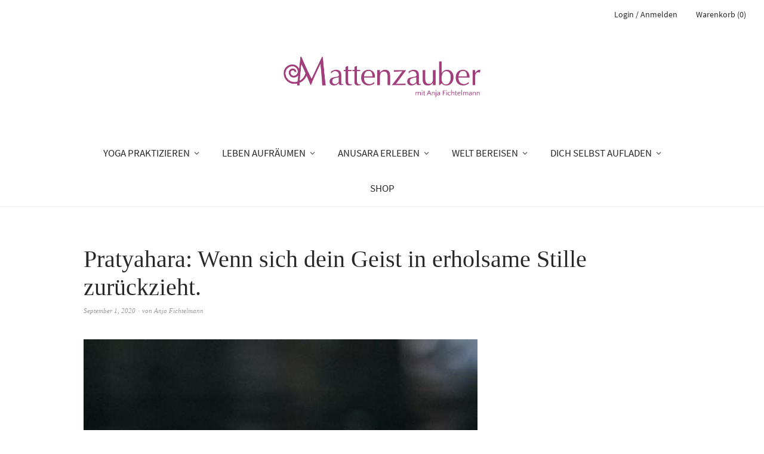

--- FILE ---
content_type: text/html; charset=UTF-8
request_url: https://mattenzauber.de/blog-sich-zurueckziehen-pratyahara
body_size: 16655
content:
<!DOCTYPE html>
<html lang="de">
<head>
<meta charset="UTF-8" />
<meta name="viewport" content="width=device-width, initial-scale=1">
<link rel="profile" href="http://gmpg.org/xfn/11">
<link rel="pingback" href="https://mattenzauber.de/xmlrpc.php">

<meta name='robots' content='index, follow, max-image-preview:large, max-snippet:-1, max-video-preview:-1' />

	<!-- This site is optimized with the Yoast SEO plugin v23.7 - https://yoast.com/wordpress/plugins/seo/ -->
	<title>Die Bedeutung von Pratyahara (Rückzug) im Yoga</title>
	<meta name="description" content="Tauche im Blog tiefer in die Yogawelt ein; Von „Anusara-Ausrichtungsprinzipien“ über „Anusara-Mantra“ bis hin zu „Pratyahara“ und „Malas”." />
	<link rel="canonical" href="https://mattenzauber.de/blog-sich-zurueckziehen-pratyahara" />
	<meta property="og:locale" content="de_DE" />
	<meta property="og:type" content="article" />
	<meta property="og:title" content="Die Bedeutung von Pratyahara (Rückzug) im Yoga" />
	<meta property="og:description" content="Tauche im Blog tiefer in die Yogawelt ein; Von „Anusara-Ausrichtungsprinzipien“ über „Anusara-Mantra“ bis hin zu „Pratyahara“ und „Malas”." />
	<meta property="og:url" content="https://mattenzauber.de/blog-sich-zurueckziehen-pratyahara" />
	<meta property="og:site_name" content="Mattenzauber" />
	<meta property="article:published_time" content="2020-08-31T22:37:02+00:00" />
	<meta property="article:modified_time" content="2022-08-19T09:47:15+00:00" />
	<meta property="og:image" content="https://mattenzauber.de/wp-content/uploads/2020/09/Blog_Pratyahara.jpg" />
	<meta property="og:image:width" content="700" />
	<meta property="og:image:height" content="700" />
	<meta property="og:image:type" content="image/jpeg" />
	<meta name="author" content="Anja Fichtelmann" />
	<meta name="twitter:card" content="summary_large_image" />
	<meta name="twitter:label1" content="Verfasst von" />
	<meta name="twitter:data1" content="Anja Fichtelmann" />
	<meta name="twitter:label2" content="Geschätzte Lesezeit" />
	<meta name="twitter:data2" content="3 Minuten" />
	<script type="application/ld+json" class="yoast-schema-graph">{"@context":"https://schema.org","@graph":[{"@type":"WebPage","@id":"https://mattenzauber.de/blog-sich-zurueckziehen-pratyahara","url":"https://mattenzauber.de/blog-sich-zurueckziehen-pratyahara","name":"Die Bedeutung von Pratyahara (Rückzug) im Yoga","isPartOf":{"@id":"https://mattenzauber.de/#website"},"primaryImageOfPage":{"@id":"https://mattenzauber.de/blog-sich-zurueckziehen-pratyahara#primaryimage"},"image":{"@id":"https://mattenzauber.de/blog-sich-zurueckziehen-pratyahara#primaryimage"},"thumbnailUrl":"https://mattenzauber.de/wp-content/uploads/2020/09/Blog_Pratyahara.jpg","datePublished":"2020-08-31T22:37:02+00:00","dateModified":"2022-08-19T09:47:15+00:00","author":{"@id":"https://mattenzauber.de/#/schema/person/7607094437561872d8945e110a2ce0af"},"description":"Tauche im Blog tiefer in die Yogawelt ein; Von „Anusara-Ausrichtungsprinzipien“ über „Anusara-Mantra“ bis hin zu „Pratyahara“ und „Malas”.","breadcrumb":{"@id":"https://mattenzauber.de/blog-sich-zurueckziehen-pratyahara#breadcrumb"},"inLanguage":"de","potentialAction":[{"@type":"ReadAction","target":["https://mattenzauber.de/blog-sich-zurueckziehen-pratyahara"]}]},{"@type":"ImageObject","inLanguage":"de","@id":"https://mattenzauber.de/blog-sich-zurueckziehen-pratyahara#primaryimage","url":"https://mattenzauber.de/wp-content/uploads/2020/09/Blog_Pratyahara.jpg","contentUrl":"https://mattenzauber.de/wp-content/uploads/2020/09/Blog_Pratyahara.jpg","width":700,"height":700},{"@type":"BreadcrumbList","@id":"https://mattenzauber.de/blog-sich-zurueckziehen-pratyahara#breadcrumb","itemListElement":[{"@type":"ListItem","position":1,"name":"Startseite","item":"https://mattenzauber.de/"},{"@type":"ListItem","position":2,"name":"Pratyahara: Wenn sich dein Geist in erholsame Stille zurückzieht."}]},{"@type":"WebSite","@id":"https://mattenzauber.de/#website","url":"https://mattenzauber.de/","name":"Mattenzauber","description":"Yoga mit Anja Fichtelmann","potentialAction":[{"@type":"SearchAction","target":{"@type":"EntryPoint","urlTemplate":"https://mattenzauber.de/?s={search_term_string}"},"query-input":{"@type":"PropertyValueSpecification","valueRequired":true,"valueName":"search_term_string"}}],"inLanguage":"de"},{"@type":"Person","@id":"https://mattenzauber.de/#/schema/person/7607094437561872d8945e110a2ce0af","name":"Anja Fichtelmann","image":{"@type":"ImageObject","inLanguage":"de","@id":"https://mattenzauber.de/#/schema/person/image/","url":"https://secure.gravatar.com/avatar/8a453975d1a88f9fcb56e426566ba49f?s=96&d=blank&r=g","contentUrl":"https://secure.gravatar.com/avatar/8a453975d1a88f9fcb56e426566ba49f?s=96&d=blank&r=g","caption":"Anja Fichtelmann"},"url":"https://mattenzauber.de/author/aj_14_admin"}]}</script>
	<!-- / Yoast SEO plugin. -->


<link rel="alternate" type="application/rss+xml" title="Mattenzauber &raquo; Feed" href="https://mattenzauber.de/feed" />
<link rel="alternate" type="application/rss+xml" title="Mattenzauber &raquo; Kommentar-Feed" href="https://mattenzauber.de/comments/feed" />
<script type="text/javascript">
/* <![CDATA[ */
window._wpemojiSettings = {"baseUrl":"https:\/\/s.w.org\/images\/core\/emoji\/15.0.3\/72x72\/","ext":".png","svgUrl":"https:\/\/s.w.org\/images\/core\/emoji\/15.0.3\/svg\/","svgExt":".svg","source":{"concatemoji":"https:\/\/mattenzauber.de\/wp-includes\/js\/wp-emoji-release.min.js?ver=6.6.4"}};
/*! This file is auto-generated */
!function(i,n){var o,s,e;function c(e){try{var t={supportTests:e,timestamp:(new Date).valueOf()};sessionStorage.setItem(o,JSON.stringify(t))}catch(e){}}function p(e,t,n){e.clearRect(0,0,e.canvas.width,e.canvas.height),e.fillText(t,0,0);var t=new Uint32Array(e.getImageData(0,0,e.canvas.width,e.canvas.height).data),r=(e.clearRect(0,0,e.canvas.width,e.canvas.height),e.fillText(n,0,0),new Uint32Array(e.getImageData(0,0,e.canvas.width,e.canvas.height).data));return t.every(function(e,t){return e===r[t]})}function u(e,t,n){switch(t){case"flag":return n(e,"\ud83c\udff3\ufe0f\u200d\u26a7\ufe0f","\ud83c\udff3\ufe0f\u200b\u26a7\ufe0f")?!1:!n(e,"\ud83c\uddfa\ud83c\uddf3","\ud83c\uddfa\u200b\ud83c\uddf3")&&!n(e,"\ud83c\udff4\udb40\udc67\udb40\udc62\udb40\udc65\udb40\udc6e\udb40\udc67\udb40\udc7f","\ud83c\udff4\u200b\udb40\udc67\u200b\udb40\udc62\u200b\udb40\udc65\u200b\udb40\udc6e\u200b\udb40\udc67\u200b\udb40\udc7f");case"emoji":return!n(e,"\ud83d\udc26\u200d\u2b1b","\ud83d\udc26\u200b\u2b1b")}return!1}function f(e,t,n){var r="undefined"!=typeof WorkerGlobalScope&&self instanceof WorkerGlobalScope?new OffscreenCanvas(300,150):i.createElement("canvas"),a=r.getContext("2d",{willReadFrequently:!0}),o=(a.textBaseline="top",a.font="600 32px Arial",{});return e.forEach(function(e){o[e]=t(a,e,n)}),o}function t(e){var t=i.createElement("script");t.src=e,t.defer=!0,i.head.appendChild(t)}"undefined"!=typeof Promise&&(o="wpEmojiSettingsSupports",s=["flag","emoji"],n.supports={everything:!0,everythingExceptFlag:!0},e=new Promise(function(e){i.addEventListener("DOMContentLoaded",e,{once:!0})}),new Promise(function(t){var n=function(){try{var e=JSON.parse(sessionStorage.getItem(o));if("object"==typeof e&&"number"==typeof e.timestamp&&(new Date).valueOf()<e.timestamp+604800&&"object"==typeof e.supportTests)return e.supportTests}catch(e){}return null}();if(!n){if("undefined"!=typeof Worker&&"undefined"!=typeof OffscreenCanvas&&"undefined"!=typeof URL&&URL.createObjectURL&&"undefined"!=typeof Blob)try{var e="postMessage("+f.toString()+"("+[JSON.stringify(s),u.toString(),p.toString()].join(",")+"));",r=new Blob([e],{type:"text/javascript"}),a=new Worker(URL.createObjectURL(r),{name:"wpTestEmojiSupports"});return void(a.onmessage=function(e){c(n=e.data),a.terminate(),t(n)})}catch(e){}c(n=f(s,u,p))}t(n)}).then(function(e){for(var t in e)n.supports[t]=e[t],n.supports.everything=n.supports.everything&&n.supports[t],"flag"!==t&&(n.supports.everythingExceptFlag=n.supports.everythingExceptFlag&&n.supports[t]);n.supports.everythingExceptFlag=n.supports.everythingExceptFlag&&!n.supports.flag,n.DOMReady=!1,n.readyCallback=function(){n.DOMReady=!0}}).then(function(){return e}).then(function(){var e;n.supports.everything||(n.readyCallback(),(e=n.source||{}).concatemoji?t(e.concatemoji):e.wpemoji&&e.twemoji&&(t(e.twemoji),t(e.wpemoji)))}))}((window,document),window._wpemojiSettings);
/* ]]> */
</script>
<style id='wp-emoji-styles-inline-css' type='text/css'>

	img.wp-smiley, img.emoji {
		display: inline !important;
		border: none !important;
		box-shadow: none !important;
		height: 1em !important;
		width: 1em !important;
		margin: 0 0.07em !important;
		vertical-align: -0.1em !important;
		background: none !important;
		padding: 0 !important;
	}
</style>
<link rel='stylesheet' id='wp-block-library-css' href='https://mattenzauber.de/wp-includes/css/dist/block-library/style.min.css?ver=6.6.4' type='text/css' media='all' />
<style id='wp-block-library-theme-inline-css' type='text/css'>
.wp-block-audio :where(figcaption){color:#555;font-size:13px;text-align:center}.is-dark-theme .wp-block-audio :where(figcaption){color:#ffffffa6}.wp-block-audio{margin:0 0 1em}.wp-block-code{border:1px solid #ccc;border-radius:4px;font-family:Menlo,Consolas,monaco,monospace;padding:.8em 1em}.wp-block-embed :where(figcaption){color:#555;font-size:13px;text-align:center}.is-dark-theme .wp-block-embed :where(figcaption){color:#ffffffa6}.wp-block-embed{margin:0 0 1em}.blocks-gallery-caption{color:#555;font-size:13px;text-align:center}.is-dark-theme .blocks-gallery-caption{color:#ffffffa6}:root :where(.wp-block-image figcaption){color:#555;font-size:13px;text-align:center}.is-dark-theme :root :where(.wp-block-image figcaption){color:#ffffffa6}.wp-block-image{margin:0 0 1em}.wp-block-pullquote{border-bottom:4px solid;border-top:4px solid;color:currentColor;margin-bottom:1.75em}.wp-block-pullquote cite,.wp-block-pullquote footer,.wp-block-pullquote__citation{color:currentColor;font-size:.8125em;font-style:normal;text-transform:uppercase}.wp-block-quote{border-left:.25em solid;margin:0 0 1.75em;padding-left:1em}.wp-block-quote cite,.wp-block-quote footer{color:currentColor;font-size:.8125em;font-style:normal;position:relative}.wp-block-quote.has-text-align-right{border-left:none;border-right:.25em solid;padding-left:0;padding-right:1em}.wp-block-quote.has-text-align-center{border:none;padding-left:0}.wp-block-quote.is-large,.wp-block-quote.is-style-large,.wp-block-quote.is-style-plain{border:none}.wp-block-search .wp-block-search__label{font-weight:700}.wp-block-search__button{border:1px solid #ccc;padding:.375em .625em}:where(.wp-block-group.has-background){padding:1.25em 2.375em}.wp-block-separator.has-css-opacity{opacity:.4}.wp-block-separator{border:none;border-bottom:2px solid;margin-left:auto;margin-right:auto}.wp-block-separator.has-alpha-channel-opacity{opacity:1}.wp-block-separator:not(.is-style-wide):not(.is-style-dots){width:100px}.wp-block-separator.has-background:not(.is-style-dots){border-bottom:none;height:1px}.wp-block-separator.has-background:not(.is-style-wide):not(.is-style-dots){height:2px}.wp-block-table{margin:0 0 1em}.wp-block-table td,.wp-block-table th{word-break:normal}.wp-block-table :where(figcaption){color:#555;font-size:13px;text-align:center}.is-dark-theme .wp-block-table :where(figcaption){color:#ffffffa6}.wp-block-video :where(figcaption){color:#555;font-size:13px;text-align:center}.is-dark-theme .wp-block-video :where(figcaption){color:#ffffffa6}.wp-block-video{margin:0 0 1em}:root :where(.wp-block-template-part.has-background){margin-bottom:0;margin-top:0;padding:1.25em 2.375em}
</style>
<link rel='stylesheet' id='wc-memberships-blocks-css' href='https://mattenzauber.de/wp-content/plugins/woocommerce-memberships/assets/css/blocks/wc-memberships-blocks.min.css?ver=1.26.9' type='text/css' media='all' />
<style id='classic-theme-styles-inline-css' type='text/css'>
/*! This file is auto-generated */
.wp-block-button__link{color:#fff;background-color:#32373c;border-radius:9999px;box-shadow:none;text-decoration:none;padding:calc(.667em + 2px) calc(1.333em + 2px);font-size:1.125em}.wp-block-file__button{background:#32373c;color:#fff;text-decoration:none}
</style>
<style id='global-styles-inline-css' type='text/css'>
:root{--wp--preset--aspect-ratio--square: 1;--wp--preset--aspect-ratio--4-3: 4/3;--wp--preset--aspect-ratio--3-4: 3/4;--wp--preset--aspect-ratio--3-2: 3/2;--wp--preset--aspect-ratio--2-3: 2/3;--wp--preset--aspect-ratio--16-9: 16/9;--wp--preset--aspect-ratio--9-16: 9/16;--wp--preset--color--black: #000000;--wp--preset--color--cyan-bluish-gray: #abb8c3;--wp--preset--color--white: #ffffff;--wp--preset--color--pale-pink: #f78da7;--wp--preset--color--vivid-red: #cf2e2e;--wp--preset--color--luminous-vivid-orange: #ff6900;--wp--preset--color--luminous-vivid-amber: #fcb900;--wp--preset--color--light-green-cyan: #7bdcb5;--wp--preset--color--vivid-green-cyan: #00d084;--wp--preset--color--pale-cyan-blue: #8ed1fc;--wp--preset--color--vivid-cyan-blue: #0693e3;--wp--preset--color--vivid-purple: #9b51e0;--wp--preset--gradient--vivid-cyan-blue-to-vivid-purple: linear-gradient(135deg,rgba(6,147,227,1) 0%,rgb(155,81,224) 100%);--wp--preset--gradient--light-green-cyan-to-vivid-green-cyan: linear-gradient(135deg,rgb(122,220,180) 0%,rgb(0,208,130) 100%);--wp--preset--gradient--luminous-vivid-amber-to-luminous-vivid-orange: linear-gradient(135deg,rgba(252,185,0,1) 0%,rgba(255,105,0,1) 100%);--wp--preset--gradient--luminous-vivid-orange-to-vivid-red: linear-gradient(135deg,rgba(255,105,0,1) 0%,rgb(207,46,46) 100%);--wp--preset--gradient--very-light-gray-to-cyan-bluish-gray: linear-gradient(135deg,rgb(238,238,238) 0%,rgb(169,184,195) 100%);--wp--preset--gradient--cool-to-warm-spectrum: linear-gradient(135deg,rgb(74,234,220) 0%,rgb(151,120,209) 20%,rgb(207,42,186) 40%,rgb(238,44,130) 60%,rgb(251,105,98) 80%,rgb(254,248,76) 100%);--wp--preset--gradient--blush-light-purple: linear-gradient(135deg,rgb(255,206,236) 0%,rgb(152,150,240) 100%);--wp--preset--gradient--blush-bordeaux: linear-gradient(135deg,rgb(254,205,165) 0%,rgb(254,45,45) 50%,rgb(107,0,62) 100%);--wp--preset--gradient--luminous-dusk: linear-gradient(135deg,rgb(255,203,112) 0%,rgb(199,81,192) 50%,rgb(65,88,208) 100%);--wp--preset--gradient--pale-ocean: linear-gradient(135deg,rgb(255,245,203) 0%,rgb(182,227,212) 50%,rgb(51,167,181) 100%);--wp--preset--gradient--electric-grass: linear-gradient(135deg,rgb(202,248,128) 0%,rgb(113,206,126) 100%);--wp--preset--gradient--midnight: linear-gradient(135deg,rgb(2,3,129) 0%,rgb(40,116,252) 100%);--wp--preset--font-size--small: 13px;--wp--preset--font-size--medium: 20px;--wp--preset--font-size--large: 19px;--wp--preset--font-size--x-large: 42px;--wp--preset--font-size--regular: 16px;--wp--preset--font-size--larger: 23px;--wp--preset--font-family--inter: "Inter", sans-serif;--wp--preset--font-family--cardo: Cardo;--wp--preset--spacing--20: 0.44rem;--wp--preset--spacing--30: 0.67rem;--wp--preset--spacing--40: 1rem;--wp--preset--spacing--50: 1.5rem;--wp--preset--spacing--60: 2.25rem;--wp--preset--spacing--70: 3.38rem;--wp--preset--spacing--80: 5.06rem;--wp--preset--shadow--natural: 6px 6px 9px rgba(0, 0, 0, 0.2);--wp--preset--shadow--deep: 12px 12px 50px rgba(0, 0, 0, 0.4);--wp--preset--shadow--sharp: 6px 6px 0px rgba(0, 0, 0, 0.2);--wp--preset--shadow--outlined: 6px 6px 0px -3px rgba(255, 255, 255, 1), 6px 6px rgba(0, 0, 0, 1);--wp--preset--shadow--crisp: 6px 6px 0px rgba(0, 0, 0, 1);}:where(.is-layout-flex){gap: 0.5em;}:where(.is-layout-grid){gap: 0.5em;}body .is-layout-flex{display: flex;}.is-layout-flex{flex-wrap: wrap;align-items: center;}.is-layout-flex > :is(*, div){margin: 0;}body .is-layout-grid{display: grid;}.is-layout-grid > :is(*, div){margin: 0;}:where(.wp-block-columns.is-layout-flex){gap: 2em;}:where(.wp-block-columns.is-layout-grid){gap: 2em;}:where(.wp-block-post-template.is-layout-flex){gap: 1.25em;}:where(.wp-block-post-template.is-layout-grid){gap: 1.25em;}.has-black-color{color: var(--wp--preset--color--black) !important;}.has-cyan-bluish-gray-color{color: var(--wp--preset--color--cyan-bluish-gray) !important;}.has-white-color{color: var(--wp--preset--color--white) !important;}.has-pale-pink-color{color: var(--wp--preset--color--pale-pink) !important;}.has-vivid-red-color{color: var(--wp--preset--color--vivid-red) !important;}.has-luminous-vivid-orange-color{color: var(--wp--preset--color--luminous-vivid-orange) !important;}.has-luminous-vivid-amber-color{color: var(--wp--preset--color--luminous-vivid-amber) !important;}.has-light-green-cyan-color{color: var(--wp--preset--color--light-green-cyan) !important;}.has-vivid-green-cyan-color{color: var(--wp--preset--color--vivid-green-cyan) !important;}.has-pale-cyan-blue-color{color: var(--wp--preset--color--pale-cyan-blue) !important;}.has-vivid-cyan-blue-color{color: var(--wp--preset--color--vivid-cyan-blue) !important;}.has-vivid-purple-color{color: var(--wp--preset--color--vivid-purple) !important;}.has-black-background-color{background-color: var(--wp--preset--color--black) !important;}.has-cyan-bluish-gray-background-color{background-color: var(--wp--preset--color--cyan-bluish-gray) !important;}.has-white-background-color{background-color: var(--wp--preset--color--white) !important;}.has-pale-pink-background-color{background-color: var(--wp--preset--color--pale-pink) !important;}.has-vivid-red-background-color{background-color: var(--wp--preset--color--vivid-red) !important;}.has-luminous-vivid-orange-background-color{background-color: var(--wp--preset--color--luminous-vivid-orange) !important;}.has-luminous-vivid-amber-background-color{background-color: var(--wp--preset--color--luminous-vivid-amber) !important;}.has-light-green-cyan-background-color{background-color: var(--wp--preset--color--light-green-cyan) !important;}.has-vivid-green-cyan-background-color{background-color: var(--wp--preset--color--vivid-green-cyan) !important;}.has-pale-cyan-blue-background-color{background-color: var(--wp--preset--color--pale-cyan-blue) !important;}.has-vivid-cyan-blue-background-color{background-color: var(--wp--preset--color--vivid-cyan-blue) !important;}.has-vivid-purple-background-color{background-color: var(--wp--preset--color--vivid-purple) !important;}.has-black-border-color{border-color: var(--wp--preset--color--black) !important;}.has-cyan-bluish-gray-border-color{border-color: var(--wp--preset--color--cyan-bluish-gray) !important;}.has-white-border-color{border-color: var(--wp--preset--color--white) !important;}.has-pale-pink-border-color{border-color: var(--wp--preset--color--pale-pink) !important;}.has-vivid-red-border-color{border-color: var(--wp--preset--color--vivid-red) !important;}.has-luminous-vivid-orange-border-color{border-color: var(--wp--preset--color--luminous-vivid-orange) !important;}.has-luminous-vivid-amber-border-color{border-color: var(--wp--preset--color--luminous-vivid-amber) !important;}.has-light-green-cyan-border-color{border-color: var(--wp--preset--color--light-green-cyan) !important;}.has-vivid-green-cyan-border-color{border-color: var(--wp--preset--color--vivid-green-cyan) !important;}.has-pale-cyan-blue-border-color{border-color: var(--wp--preset--color--pale-cyan-blue) !important;}.has-vivid-cyan-blue-border-color{border-color: var(--wp--preset--color--vivid-cyan-blue) !important;}.has-vivid-purple-border-color{border-color: var(--wp--preset--color--vivid-purple) !important;}.has-vivid-cyan-blue-to-vivid-purple-gradient-background{background: var(--wp--preset--gradient--vivid-cyan-blue-to-vivid-purple) !important;}.has-light-green-cyan-to-vivid-green-cyan-gradient-background{background: var(--wp--preset--gradient--light-green-cyan-to-vivid-green-cyan) !important;}.has-luminous-vivid-amber-to-luminous-vivid-orange-gradient-background{background: var(--wp--preset--gradient--luminous-vivid-amber-to-luminous-vivid-orange) !important;}.has-luminous-vivid-orange-to-vivid-red-gradient-background{background: var(--wp--preset--gradient--luminous-vivid-orange-to-vivid-red) !important;}.has-very-light-gray-to-cyan-bluish-gray-gradient-background{background: var(--wp--preset--gradient--very-light-gray-to-cyan-bluish-gray) !important;}.has-cool-to-warm-spectrum-gradient-background{background: var(--wp--preset--gradient--cool-to-warm-spectrum) !important;}.has-blush-light-purple-gradient-background{background: var(--wp--preset--gradient--blush-light-purple) !important;}.has-blush-bordeaux-gradient-background{background: var(--wp--preset--gradient--blush-bordeaux) !important;}.has-luminous-dusk-gradient-background{background: var(--wp--preset--gradient--luminous-dusk) !important;}.has-pale-ocean-gradient-background{background: var(--wp--preset--gradient--pale-ocean) !important;}.has-electric-grass-gradient-background{background: var(--wp--preset--gradient--electric-grass) !important;}.has-midnight-gradient-background{background: var(--wp--preset--gradient--midnight) !important;}.has-small-font-size{font-size: var(--wp--preset--font-size--small) !important;}.has-medium-font-size{font-size: var(--wp--preset--font-size--medium) !important;}.has-large-font-size{font-size: var(--wp--preset--font-size--large) !important;}.has-x-large-font-size{font-size: var(--wp--preset--font-size--x-large) !important;}
:where(.wp-block-post-template.is-layout-flex){gap: 1.25em;}:where(.wp-block-post-template.is-layout-grid){gap: 1.25em;}
:where(.wp-block-columns.is-layout-flex){gap: 2em;}:where(.wp-block-columns.is-layout-grid){gap: 2em;}
:root :where(.wp-block-pullquote){font-size: 1.5em;line-height: 1.6;}
</style>
<link rel='stylesheet' id='contact-form-7-css' href='https://mattenzauber.de/wp-content/plugins/contact-form-7/includes/css/styles.css?ver=6.0' type='text/css' media='all' />
<style id='woocommerce-inline-inline-css' type='text/css'>
.woocommerce form .form-row .required { visibility: visible; }
</style>
<link rel='stylesheet' id='wc-memberships-frontend-css' href='https://mattenzauber.de/wp-content/plugins/woocommerce-memberships/assets/css/frontend/wc-memberships-frontend.min.css?ver=1.26.9' type='text/css' media='all' />
<link rel='stylesheet' id='parent-style-css' href='https://mattenzauber.de/wp-content/themes/weta/style.css?ver=6.6.4' type='text/css' media='all' />
<link rel='stylesheet' id='weta-style-css' href='https://mattenzauber.de/wp-content/themes/weta-child/style.css?ver=20150704' type='text/css' media='all' />
<link rel='stylesheet' id='weta-flex-slider-style-css' href='https://mattenzauber.de/wp-content/themes/weta/js/flex-slider/flexslider.css?ver=6.6.4' type='text/css' media='all' />
<link rel='stylesheet' id='genericons-css' href='https://mattenzauber.de/wp-content/themes/weta/assets/genericons/genericons.css?ver=3.3.1' type='text/css' media='all' />
<link rel='stylesheet' id='woocommerce-gzd-layout-css' href='https://mattenzauber.de/wp-content/plugins/woocommerce-germanized/build/static/layout-styles.css?ver=3.17.0' type='text/css' media='all' />
<style id='woocommerce-gzd-layout-inline-css' type='text/css'>
.woocommerce-checkout .shop_table { background-color: #eeeeee; } .product p.deposit-packaging-type { font-size: 1.25em !important; } p.woocommerce-shipping-destination { display: none; }
                .wc-gzd-nutri-score-value-a {
                    background: url(https://mattenzauber.de/wp-content/plugins/woocommerce-germanized/assets/images/nutri-score-a.svg) no-repeat;
                }
                .wc-gzd-nutri-score-value-b {
                    background: url(https://mattenzauber.de/wp-content/plugins/woocommerce-germanized/assets/images/nutri-score-b.svg) no-repeat;
                }
                .wc-gzd-nutri-score-value-c {
                    background: url(https://mattenzauber.de/wp-content/plugins/woocommerce-germanized/assets/images/nutri-score-c.svg) no-repeat;
                }
                .wc-gzd-nutri-score-value-d {
                    background: url(https://mattenzauber.de/wp-content/plugins/woocommerce-germanized/assets/images/nutri-score-d.svg) no-repeat;
                }
                .wc-gzd-nutri-score-value-e {
                    background: url(https://mattenzauber.de/wp-content/plugins/woocommerce-germanized/assets/images/nutri-score-e.svg) no-repeat;
                }
            
</style>
<link rel='stylesheet' id='wp-my-instagram-css' href='https://mattenzauber.de/wp-content/plugins/wp-my-instagram/css/style.css?ver=1.0' type='text/css' media='all' />
<script type="text/javascript" src="https://mattenzauber.de/wp-includes/js/jquery/jquery.min.js?ver=3.7.1" id="jquery-core-js"></script>
<script type="text/javascript" src="https://mattenzauber.de/wp-includes/js/jquery/jquery-migrate.min.js?ver=3.4.1" id="jquery-migrate-js"></script>
<script type="text/javascript" src="https://mattenzauber.de/wp-content/plugins/woocommerce/assets/js/jquery-blockui/jquery.blockUI.min.js?ver=2.7.0-wc.9.3.5" id="jquery-blockui-js" defer="defer" data-wp-strategy="defer"></script>
<script type="text/javascript" id="wc-add-to-cart-js-extra">
/* <![CDATA[ */
var wc_add_to_cart_params = {"ajax_url":"\/wp-admin\/admin-ajax.php","wc_ajax_url":"\/?wc-ajax=%%endpoint%%","i18n_view_cart":"Warenkorb anzeigen","cart_url":"https:\/\/mattenzauber.de\/warenkorb","is_cart":"","cart_redirect_after_add":"no"};
/* ]]> */
</script>
<script type="text/javascript" src="https://mattenzauber.de/wp-content/plugins/woocommerce/assets/js/frontend/add-to-cart.min.js?ver=9.3.5" id="wc-add-to-cart-js" defer="defer" data-wp-strategy="defer"></script>
<script type="text/javascript" src="https://mattenzauber.de/wp-content/plugins/woocommerce/assets/js/js-cookie/js.cookie.min.js?ver=2.1.4-wc.9.3.5" id="js-cookie-js" defer="defer" data-wp-strategy="defer"></script>
<script type="text/javascript" id="woocommerce-js-extra">
/* <![CDATA[ */
var woocommerce_params = {"ajax_url":"\/wp-admin\/admin-ajax.php","wc_ajax_url":"\/?wc-ajax=%%endpoint%%"};
/* ]]> */
</script>
<script type="text/javascript" src="https://mattenzauber.de/wp-content/plugins/woocommerce/assets/js/frontend/woocommerce.min.js?ver=9.3.5" id="woocommerce-js" defer="defer" data-wp-strategy="defer"></script>
<script type="text/javascript" src="https://mattenzauber.de/wp-content/themes/weta/js/jquery.fitvids.js?ver=1.1" id="weta-fitvids-js"></script>
<script type="text/javascript" src="https://mattenzauber.de/wp-content/themes/weta/js/flex-slider/jquery.flexslider-min.js?ver=6.6.4" id="weta-flex-slider-js"></script>
<link rel="https://api.w.org/" href="https://mattenzauber.de/wp-json/" /><link rel="alternate" title="JSON" type="application/json" href="https://mattenzauber.de/wp-json/wp/v2/posts/147" /><link rel="EditURI" type="application/rsd+xml" title="RSD" href="https://mattenzauber.de/xmlrpc.php?rsd" />
<meta name="generator" content="WordPress 6.6.4" />
<meta name="generator" content="WooCommerce 9.3.5" />
<link rel='shortlink' href='https://mattenzauber.de/?p=147' />
<link rel="alternate" title="oEmbed (JSON)" type="application/json+oembed" href="https://mattenzauber.de/wp-json/oembed/1.0/embed?url=https%3A%2F%2Fmattenzauber.de%2Fblog-sich-zurueckziehen-pratyahara" />
<link rel="alternate" title="oEmbed (XML)" type="text/xml+oembed" href="https://mattenzauber.de/wp-json/oembed/1.0/embed?url=https%3A%2F%2Fmattenzauber.de%2Fblog-sich-zurueckziehen-pratyahara&#038;format=xml" />
	<style type="text/css">
	.entry-content a, .comment-text a, .author-bio a, .textwidget a {color: #a03f7c;}
		#masthead {background: ;}
	@media screen and (min-width: 1023px) {
	.sticky-content.fixed {background: ;}
	}
			#colophon {background: ;}
			.widget_weta_authors {background: ;}
			.widget_weta_quote {background: ;}
			.widget_weta_numbered_rp {background: ;}
						@media screen and (min-width: 1023px) {
	.sticky-wrap {padding-left: 120px; padding-right: 120px;}
	}
			</style>
			<noscript><style>.woocommerce-product-gallery{ opacity: 1 !important; }</style></noscript>
		<style type="text/css" id="weta-header-css">
		
	#site-branding h1.site-title, #site-branding p.site-title, #site-branding p.site-description {display: none !important;}

		</style>
	<style id='wp-fonts-local' type='text/css'>
@font-face{font-family:Inter;font-style:normal;font-weight:300 900;font-display:fallback;src:url('https://mattenzauber.de/wp-content/plugins/woocommerce/assets/fonts/Inter-VariableFont_slnt,wght.woff2') format('woff2');font-stretch:normal;}
@font-face{font-family:Cardo;font-style:normal;font-weight:400;font-display:fallback;src:url('https://mattenzauber.de/wp-content/plugins/woocommerce/assets/fonts/cardo_normal_400.woff2') format('woff2');}
</style>
<link rel="icon" href="https://mattenzauber.de/wp-content/uploads/2020/08/cropped-mattenzauber_favicon-32x32.png" sizes="32x32" />
<link rel="icon" href="https://mattenzauber.de/wp-content/uploads/2020/08/cropped-mattenzauber_favicon-192x192.png" sizes="192x192" />
<link rel="apple-touch-icon" href="https://mattenzauber.de/wp-content/uploads/2020/08/cropped-mattenzauber_favicon-180x180.png" />
<meta name="msapplication-TileImage" content="https://mattenzauber.de/wp-content/uploads/2020/08/cropped-mattenzauber_favicon-270x270.png" />
		<style type="text/css" id="wp-custom-css">
			#site-logo {
max-width: 330px;
}

.small-logo {max-width:120px !important;}

a {
	text-decoration:none !important;
}

.wp-block-button a {
background-color: white !important;
color: black;
	border: 1px solid black !important;
	border-radius:0px !important;
margin-bottom: 2em;
}
.acpwd-pass {
margin-bottom: 1rem;
}

h1.entry-title {
	font-family: Georgia, 'Times New Roman', serif;
	font-size:2.5rem !important;
}

.wp-block-cover h1 {font-size:3rem;}

h2 {padding-bottom: 18px;}

.category-anusara .entry-meta {display:none;}

.entry-footer {display:none;}

.nav-wrap {display:none;}

ul {padding-left:0 !important}

.category-sidebar1 .inpost{
	display:none;
}

.category-sidebar1 .entry-meta{
	display:none;
}

.category-reise .entry-meta{
	display:none;
}

.category-no-blog .entry-meta{
	display:none;
}

.widget_weta_slider .entry-footer {
	display:none !important;
}


.overlay {
	background-color:rgba(255, 255, 255, 0.77) !important;
}

.wp-block-button .wp-block-button__link {background-color:none !important;}

.format-video .entry-author {display:none;}

.format-video .entry-comments {display:none;}
.wp-block-button .wp-block-button__link {background-color:none !important;}

.sub-menu {background-color:#e0c1d5 !important;}

#post-2 .wp-block-cover {margin-bottom: 57px;}


.widget_weta_quote, .widget_weta_numbered_rp, .widget_weta_authors {
	background: #f5f5f5;}

.widget h3.one-column-overlay-title, .widget h3.one-column-textright-title, #colophon .footer-wrap {padding-bottom:38px}

.page-id-2 figcaption a {font-size:1.4em; 
	color:#ccc !important}

#text-12 {padding:0 0 30px 0 !important}

#widget_weta_rp-8 {border:none;}

.c2a-freiraum a{
	background-color:#c4c416 !important;
}





/* Neudesign 032023 */

#front-fullwidth-top a {color:#555 !important;}

.front-2023-text {font-size:1rem; line-height:1.55rem;}


.front-fullwidth .widget {
	border-bottom:none;
}

#custom_html-2 {
	border-top: 1px solid #ededee;
	border-bottom: 1px solid #ededee;
	margin-bottom: 3rem;
	margin-top: 3rem;
		padding-bottom:3rem;
	padding-top:3rem;
}

#front-2023-contain-3 {
		background:#f5f5f5;
padding:5rem
}

#front-2023-img-contain-3 img{
	border-radius: 50%;
	aspect-ratio: 1 / 1;
object-fit:cover;
width: 90%;
	
}

.front-2023-text {
	padding-left:1rem;
	padding-right:1rem;
}

.text-title-2023 {
	font-size:3.5rem;
	line-height:3.5rem;
	font-family: 'source sans';
	margin-bottom:1.3rem;
}

#text-13 {
padding-left: 25px;
padding-right: 25px;
padding-bottom: 14px;
}

#custom_html-2, #text-16{
		grid-column: 1 / span 2;
}




#custom_html-2 .widget-title {
	font-size:2.0625rem;
	line-height:1.4;
	font-family: 'source sans';
	max-width:56%; 
-webkit-hyphens: none; 
-ms-hyphens: none; 
hyphens: none;
	text-align:center;
	margin-left:auto;
	margin-right:auto;
}

.angebote-contain {
	text-align:center;
}

.angebote-contain h2 {
	padding-top: 18px;
	padding-bottom: 9px;
}

.angebote-contain img{aspect-ratio: 1 / 1;
object-fit:cover;
width:100%;}

.button-outline {
box-shadow: none;
cursor: pointer;
display: inline-block;
font-weight: normal;
margin: 0;
padding: 10px 18px;
text-decoration: none;
font-size: 16px;
line-height: 1.8;
color: black !important;
border: solid black 1px;

}



@media screen and (min-width:860px) {
	#front-2023-contain-1{display:grid;
grid-template-columns: 48% 48%;
justify-content:space-around;
	padding-left:50px;
	padding-right:50px;
	margin: 60px auto;}
	
	#front-2023-contain-3-inner {
	display:grid;
	grid-template-columns: 28% 68%; 
		justify-content:space-around;
		padding-left:50px;
	padding-right:50px;
}
	
	
	
	
	.angebote-contain {
	display:grid;
	grid-template-columns: repeat(3, 31%);
	justify-content: space-between;
			padding-left:50px;
	padding-right:50px;
}
	
	
	
}



@media screen and (min-width:1260px) {
	.angebote-contain, #front-2023-contain-1, #front-2023-contain-3-inner  {max-width: 1200px;
		margin-left:auto;
		margin-right:auto;

}
}


/*!shop*/
@media screen and (min-width: 1260px){
.cart_totals {
width: 60%;
}
}

@media screen and (max-width: 410px){
.cart_totals tr.order-total th, .cart_totals tr.order-total td span.amount {
font-size:1rem !important;
}
}

@media screen and (min-width: 1023px){
.blog-wrap #primary {
	width: 100% !important;}

.blog-fullwidth .blog-wrap #primary {
    width: 100% !important;}}

.woocommerce-checkout .shop_table {
    background-color: #fff;
}

.membership-actions a.cancel {
	display:none !important;
}		</style>
		</head>

<body class="post-template-default single single-post postid-147 single-format-standard theme-weta woocommerce-no-js blog-fullwidth show-shopnav">

		<div class="header-bg">
		<header id="masthead" class="cf" role="banner">

			<div id="menu-top-wrap">
				

<div class="social-search-wrap">
	
		
		<div class="header-shop-wrap">
	 		<a href="https://mattenzauber.de/mein-konto" title="Login / Anmelden">Login / Anmelden</a>
		 			<a class="cart-btn-top" href="https://mattenzauber.de/warenkorb" title="Warenkorb ansehen">Warenkorb (0)</a>
	</div><!-- end .header-shop-wrap -->
	</div><!-- end .social-search-wrap -->			</div><!-- end .menu-top-wrap -->

			<div id="site-branding">
									<div id="site-logo">
						<a href="https://mattenzauber.de/" rel="home"><img src="https://mattenzauber.de/wp-content/uploads/2020/09/mattenzauber_logo_RGB.gif" width="1218" height="252" alt=""></a>
					</div><!-- end #site-logo -->
				 

									<p class="site-title"><a href="https://mattenzauber.de/" rel="home">Mattenzauber</a></p>
				
									<p class="site-description">Yoga mit Anja Fichtelmann</p>
							</div><!-- end #site-branding -->

			<button id="menu-main-toggle"><span>Öffnen</span></button>
						<a id="cart-btn-mobile" href="https://mattenzauber.de/warenkorb" title="Warenkorb ansehen">(0)</a>
						<button id="menu-main-close"  class="btn-close"><span>Schließen</span></button>

			<div id="menu-main-wrap" class="sticky-element cf">

				<div class="sticky-anchor"></div>
				<nav id="site-nav" class="sticky-content cf" role="navigation">
					<div class="sticky-wrap">
										<ul id="menu-hauptmenue" class="nav-menu"><li id="menu-item-219" class="menu-item menu-item-type-post_type menu-item-object-page menu-item-has-children menu-item-219"><a href="https://mattenzauber.de/anusara-yoga-bei-mattenzauber">YOGA PRAKTIZIEREN</a>
<ul class="sub-menu">
	<li id="menu-item-665" class="menu-item menu-item-type-post_type menu-item-object-page menu-item-has-children menu-item-665"><a href="https://mattenzauber.de/anusara-yoga-bei-mattenzauber">Im Studio</a>
	<ul class="sub-menu">
		<li id="menu-item-143" class="menu-item menu-item-type-post_type menu-item-object-page menu-item-143"><a href="https://mattenzauber.de/preise">Preise Yogaklassen</a></li>
		<li id="menu-item-142" class="menu-item menu-item-type-post_type menu-item-object-page menu-item-142"><a href="https://mattenzauber.de/kursplan">Kursplan und Kursbuchung</a></li>
		<li id="menu-item-566" class="menu-item menu-item-type-post_type menu-item-object-page menu-item-has-children menu-item-566"><a href="https://mattenzauber.de/workshops-specials">Workshops &#038; Specials</a>
		<ul class="sub-menu">
			<li id="menu-item-6936" class="menu-item menu-item-type-post_type menu-item-object-post menu-item-6936"><a href="https://mattenzauber.de/yoga-im-studio-special-restorative-yoga">Restorative-Yoga</a></li>
			<li id="menu-item-6937" class="menu-item menu-item-type-post_type menu-item-object-post menu-item-6937"><a href="https://mattenzauber.de/yoga-im-studio-special-hueftoeffner-vorbeugen">Hüftöffner &#038; Vorbeugen</a></li>
			<li id="menu-item-7143" class="menu-item menu-item-type-post_type menu-item-object-post menu-item-7143"><a href="https://mattenzauber.de/yogi-special-sonnengruss-hund-co">Yogi-Special „Sonnengruß, Hund &#038; Co&#8220;</a></li>
		</ul>
</li>
		<li id="menu-item-194" class="menu-item menu-item-type-post_type menu-item-object-page menu-item-194"><a href="https://mattenzauber.de/etikette">Etikette</a></li>
	</ul>
</li>
	<li id="menu-item-1064" class="menu-item menu-item-type-post_type menu-item-object-page menu-item-has-children menu-item-1064"><a href="https://mattenzauber.de/yoga-per-video">Online</a>
	<ul class="sub-menu">
		<li id="menu-item-1069" class="menu-item menu-item-type-post_type menu-item-object-page menu-item-has-children menu-item-1069"><a href="https://mattenzauber.de/videos-on-demand">Videos-on-Demand</a>
		<ul class="sub-menu">
			<li id="menu-item-1873" class="menu-item menu-item-type-post_type menu-item-object-page menu-item-1873"><a href="https://mattenzauber.de/videos-on-demand-meditation">Meditation</a></li>
			<li id="menu-item-1770" class="menu-item menu-item-type-post_type menu-item-object-page menu-item-1770"><a href="https://mattenzauber.de/videos-on-demand-pranayama">Pranayama</a></li>
			<li id="menu-item-1769" class="menu-item menu-item-type-post_type menu-item-object-page menu-item-1769"><a href="https://mattenzauber.de/videos-on-demand-chill-out">Chill-Out</a></li>
			<li id="menu-item-1918" class="menu-item menu-item-type-post_type menu-item-object-page menu-item-1918"><a href="https://mattenzauber.de/videos-on-demand-level-0-1">Level 0-1</a></li>
			<li id="menu-item-1937" class="menu-item menu-item-type-post_type menu-item-object-page menu-item-1937"><a href="https://mattenzauber.de/videos-on-demand-level-1-2">Level 1-2</a></li>
			<li id="menu-item-1922" class="menu-item menu-item-type-post_type menu-item-object-page menu-item-1922"><a href="https://mattenzauber.de/videos-on-demand-level-2-3">Level 2-3</a></li>
			<li id="menu-item-2780" class="menu-item menu-item-type-post_type menu-item-object-page menu-item-2780"><a href="https://mattenzauber.de/videos-on-demand-themen-des-monats">Thema des Monats</a></li>
		</ul>
</li>
		<li id="menu-item-1609" class="menu-item menu-item-type-post_type menu-item-object-page menu-item-1609"><a href="https://mattenzauber.de/yoga-per-video-live-zoom-klassen">Live-Zoom-Klassen</a></li>
	</ul>
</li>
</ul>
</li>
<li id="menu-item-1237" class="menu-item menu-item-type-post_type menu-item-object-page menu-item-has-children menu-item-1237"><a href="https://mattenzauber.de/leben-aufraeumen">LEBEN AUFRÄUMEN</a>
<ul class="sub-menu">
	<li id="menu-item-1236" class="menu-item menu-item-type-post_type menu-item-object-post menu-item-1236"><a href="https://mattenzauber.de/leben-aufraeumen-minimalismus">Mehr Minimalismus im Leben</a></li>
	<li id="menu-item-810" class="menu-item menu-item-type-post_type menu-item-object-post menu-item-810"><a href="https://mattenzauber.de/30-tage-minimalismus-challenge">30 Tage Challenge</a></li>
</ul>
</li>
<li id="menu-item-333" class="menu-item menu-item-type-post_type menu-item-object-page menu-item-has-children menu-item-333"><a href="https://mattenzauber.de/anusara-erleben-was-ist-anusara-yoga">ANUSARA ERLEBEN</a>
<ul class="sub-menu">
	<li id="menu-item-161" class="menu-item menu-item-type-post_type menu-item-object-page menu-item-161"><a href="https://mattenzauber.de/anusara-erleben-open-to-grace">Open to Grace</a></li>
	<li id="menu-item-178" class="menu-item menu-item-type-post_type menu-item-object-page menu-item-178"><a href="https://mattenzauber.de/anusara-erleben-muskulaere-energie">Muskuläre Energie</a></li>
	<li id="menu-item-184" class="menu-item menu-item-type-post_type menu-item-object-page menu-item-184"><a href="https://mattenzauber.de/anusara-erleben-innere-spirale">Innere Spirale</a></li>
	<li id="menu-item-183" class="menu-item menu-item-type-post_type menu-item-object-page menu-item-183"><a href="https://mattenzauber.de/anusara-erleben-aeussere-spirale">Äußere Spirale</a></li>
	<li id="menu-item-177" class="menu-item menu-item-type-post_type menu-item-object-page menu-item-177"><a href="https://mattenzauber.de/anusara-erleben-oragnische-energie">Organische Energie</a></li>
	<li id="menu-item-2216" class="menu-item menu-item-type-post_type menu-item-object-page menu-item-2216"><a href="https://mattenzauber.de/anusara-erleben-anusara-mantra">Anusara-Mantra</a></li>
</ul>
</li>
<li id="menu-item-562" class="menu-item menu-item-type-post_type menu-item-object-page menu-item-has-children menu-item-562"><a href="https://mattenzauber.de/die-welt-bereisen">WELT BEREISEN</a>
<ul class="sub-menu">
	<li id="menu-item-275" class="menu-item menu-item-type-post_type menu-item-object-page menu-item-has-children menu-item-275"><a href="https://mattenzauber.de/die-welt-bereisen-yoga-studio-hopping-new-york">Yoga Studio Hopping NYC</a>
	<ul class="sub-menu">
		<li id="menu-item-891" class="menu-item menu-item-type-post_type menu-item-object-page menu-item-891"><a href="https://mattenzauber.de/die-welt-bereisen-yoga-studio-hopping-new-york-reiseverlauf-termine-preise">Reiseverlauf | Termine | Preis</a></li>
		<li id="menu-item-279" class="menu-item menu-item-type-post_type menu-item-object-page menu-item-279"><a href="https://mattenzauber.de/die-welt-bereisen-yoga-studio-hopping-new-york-tipps-zur-reiseplanung">Tipps Reiseplanung</a></li>
		<li id="menu-item-948" class="menu-item menu-item-type-post_type menu-item-object-page menu-item-948"><a href="https://mattenzauber.de/die-welt-bereisen-yoga-studio-hopping-new-york-impressionen-bisheriger-reisen">Impressionen</a></li>
		<li id="menu-item-915" class="menu-item menu-item-type-post_type menu-item-object-page menu-item-915"><a href="https://mattenzauber.de/die-welt-bereisen-yoga-studio-hopping-new-york-anmeldung">Anmeldung</a></li>
	</ul>
</li>
	<li id="menu-item-7650" class="menu-item menu-item-type-post_type menu-item-object-post menu-item-7650"><a href="https://mattenzauber.de/die-welt-bereisen-yoga-retreat-soami-in-kaernten">Sommer-Retreat in Kärnten</a></li>
</ul>
</li>
<li id="menu-item-5220" class="menu-item menu-item-type-post_type menu-item-object-page menu-item-has-children menu-item-5220"><a href="https://mattenzauber.de/inspiration">DICH SELBST AUFLADEN</a>
<ul class="sub-menu">
	<li id="menu-item-312" class="menu-item menu-item-type-post_type menu-item-object-page menu-item-312"><a href="https://mattenzauber.de/blog">Artikel</a></li>
	<li id="menu-item-5261" class="menu-item menu-item-type-post_type menu-item-object-page menu-item-5261"><a href="https://mattenzauber.de/rezepte">Rezepte</a></li>
	<li id="menu-item-6110" class="menu-item menu-item-type-post_type menu-item-object-page menu-item-6110"><a href="https://mattenzauber.de/danke-seite-nl-anmeldung-studio">Reise-Tipps</a></li>
</ul>
</li>
<li id="menu-item-4550" class="menu-item menu-item-type-post_type menu-item-object-page menu-item-4550"><a href="https://mattenzauber.de/shop">SHOP</a></li>
</ul>						
											<a class="cart-btn-menu" href="https://mattenzauber.de/warenkorb" title="Warenkorb ansehen">Warenkorb (0)</a>
										</div><!-- end .sticky-wrap -->
				</nav><!-- end #site-nav -->

				<div id="mobile-menu-top-wrap">
					

<div class="social-search-wrap">
	
		
		<div class="header-shop-wrap">
	 		<a href="https://mattenzauber.de/mein-konto" title="Login / Anmelden">Login / Anmelden</a>
		 			<a class="cart-btn-top" href="https://mattenzauber.de/warenkorb" title="Warenkorb ansehen">Warenkorb (0)</a>
	</div><!-- end .header-shop-wrap -->
	</div><!-- end .social-search-wrap -->				</div><!-- end .mobile-menu-top-wrap -->
				<button id="menu-main-close-bottom" class="btn-close"><span>Schließen</span></button>
			</div><!-- end #menu-main-wrap -->

		</header><!-- end #masthead -->
		</div><!-- end .header-bg -->

<div id="main-wrap">	
	<div class="blog-wrap cf">
		<div id="primary" class="site-content cf" role="main">
		
<article id="post-147" class="post-147 post type-post status-publish format-standard has-post-thumbnail hentry category-blog">

	<header class="entry-header">
		<h1 class="entry-title">Pratyahara: Wenn sich dein Geist in erholsame Stille zurückzieht.</h1>		<div class="entry-meta">
				<div class="entry-date">
					<a href="https://mattenzauber.de/blog-sich-zurueckziehen-pratyahara">September 1, 2020</a>
				</div><!-- end .entry-date -->
				<div class="entry-author">
				von <a href="https://mattenzauber.de/author/aj_14_admin" title="Alle Artikel von Anja Fichtelmann">Anja Fichtelmann</a>				</div><!-- end .entry-author -->
									</div><!-- end .entry-meta -->
	</header><!-- end .entry-header -->

			<div class="entry-thumbnail inpost">
			<img width="660" height="660" src="https://mattenzauber.de/wp-content/uploads/2020/09/Blog_Pratyahara-660x660.jpg" class="attachment-post-thumbnail size-post-thumbnail wp-post-image" alt="" decoding="async" srcset="https://mattenzauber.de/wp-content/uploads/2020/09/Blog_Pratyahara-660x660.jpg 660w, https://mattenzauber.de/wp-content/uploads/2020/09/Blog_Pratyahara-300x300.jpg 300w, https://mattenzauber.de/wp-content/uploads/2020/09/Blog_Pratyahara-150x150.jpg 150w, https://mattenzauber.de/wp-content/uploads/2020/09/Blog_Pratyahara-373x373.jpg 373w, https://mattenzauber.de/wp-content/uploads/2020/09/Blog_Pratyahara-100x100.jpg 100w, https://mattenzauber.de/wp-content/uploads/2020/09/Blog_Pratyahara.jpg 700w" sizes="(max-width: 660px) 100vw, 660px" />		</div><!-- end .entry-thumbnail -->
	
	<div class="entry-content">
		<p>Im Yoga gibt es den Begriff Pratyahara &#8211; der beschreibt das Zurückziehen der Sinne. Wörtlich heißt es „das Fasten”. So wie eine Fastenkur den Körper und Geist reinigt, so dient Pratyahara dazu die Sinne zu reinigen.</p><p>Unsere 5 Sinne – das Sehen, das Hören, das Fühlen, das Riehen und das Schmecken –sind wenn wir wach sind ständig online. Sie sind unsere Türen zur Aussenwelt. Durch sie nehmen wir die Welt wahr und schicken dabei ständig ungefilterte Informationen an unser Gehirn. Den ganzen Tag über sehen wir zu viele Bilder, hören zu viele Informationen usw. Und auf all das müssen wir irgendwie reagieren. Das führt nicht selten zu Überforderung und Stress. Denn es gibt kaum eine Pause. Der Instagram Feed produziert den ganzen Tag über neue Nachrichten und Bilder. Und unser Gehirn muss auf jedes einzelne Bild reagieren. Es einordnen und filtern. Und Instagram ist ja nicht die einzige Quelle: Nachrichten, Zeitungen, Radio, Fernsehen, Werbung, im Supermarkt. Überall prasseln die Reize auf uns ein. Es gibt kaum Ruhezeiten – außer im Schlaf. Es besteht die Gefahr der Reizüberflutung und es kann ein Datenstau im Gehirn entstehen, wenn wir uns diesem Datenstrom nicht mal ganz bewusst entziehen.</p><p>Pratyahara beschreibt genau diesen Zustand: wenn wir die Verbindung nach aussen trennen. Wenn wir die offenen Türen schließen und die Ruhe und Stille einladen. Wenn wir uns mal ausruhen und dadurch lernen, nicht mehr auf jeden Reiz von aussen reagieren zu müssen. Der Geist nimmt die Reize zwar immer noch wahr, aber er reagiert nicht mehr sofort. Er kann in der Stille verweilen. Eine gute Übung dafür ist die Meditation. Denn hier übst du auch, nicht auf jeden Reiz (Gedanken, Wahrnehmungen, Geräusche) zu reagieren. Du übst ruhig und still zu bleiben.</p><p>In dieser Stille, die dann entsteht, können wir erst wahrnehmen, was wir gerade benötigen, wie es uns geht oder wovor wir Angst haben. Dieser Rückzug erlaubt uns, wieder in Kontakt zu treten mit uns selbst. Die Yogis sagen: wahre Stille und Regeneration finden wir nur in uns selbst. Nur wenn wir die Türen schließen. Doch die Aussenwelt überstülpt unsere Wahrnehmung, so dass wir unsere innere Stimme nicht hören können.</p><p>Der Herbst – diese besondere Zeit des Übergangs – lädt uns ein, unsere Türen nach aussen öfter mal zu verschließen. So, wie es auch die Natur macht: sie zieht sich zurück. Der Herbst steht sinnbildlich dafür, alles loszulassen was wir nicht mehr brauchen. So, wie die Blätter von den Bäumen fallen. So, wie das pulsierende Leben des Sommers langsam aus den Pflanzen weicht und sie vertrocknen. Alles Leben zieht sich zurück und fällt in eine Art Schlaf. Nichts drängt mehr nach aussen. Es gibt keine große sichtbare Reaktion mehr.</p><p>Dieser Vergleich könnte für uns bedeuten, dass wir unsere Aktivitäten minimieren, das Tempo im Alltag rausnehmen und mehr Zeit mit uns selbst verbringen. Sich Zeit zu nehmen für eine Rückschau. Darauf, was wir in den letzten Monaten gelernt habe. Was wir davon integrieren oder loslassen möchten.</p><p>In der Yogapraxis haben wir jedesmal die Möglichkeit uns zurückzuziehen in unsere eigene Stille. Um dann bewusst wahrzunehmen, wie es uns gerade geht. Es tut so gut, die Augen zu schließen und zu üben zuzuhören. Auf das, was bei uns im Inneren geschieht. So dass wir mit der Zeit lernen, warum wir immer wieder auf etwas von aussen anspringen und so unsere Reaktion darauf ändern können. Savasana am Ende der Praxis steht auch für Rückzug. Der ganze Organismus zieht sich zurück und entspannt sich. Genau aus diesem Grund fühlen wir uns so erfrischt, klar und glücklich nach der Praxis. Weil wir unsere Sinne ganz bewusst zurückgezogen haben und gefastet haben.</p><p>In diesem Sinne wünsche ich euch einen erholsamen und stillen Herbst!</p>			</div><!-- end .entry-content -->

	<footer class="entry-footer cf">
		<div class="entry-cats">
			<span>Kategorie </span><a href="https://mattenzauber.de/category/blog" rel="category tag">Inspiration</a>		</div><!-- end .entry-cats -->
					</footer><!-- end .entry-footer -->
</article><!-- end .post-147 -->
				<div class="nav-wrap cf">
		<nav id="nav-single">
			<div class="nav-previous"><a href="https://mattenzauber.de/mattenzauber-yogashop" rel="prev"><span class="meta-nav">Vorheriger Artikel</span>Der Shop ist seit dem 31.01.2023 dauerhaft geschlossen.</a></div>
			<div class="nav-next"><a href="https://mattenzauber.de/blog-die-bedeutung-der-malas" rel="next"><span class="meta-nav">Nächster Artikel</span>Die Bedeutung der Malas für das tägliche Leben und die Yogapraxis.</a></div>
		</nav><!-- #nav-single -->
	</div><!-- end .nav-wrap -->
	
		</div><!-- end #primary -->
			</div><!-- end .blog-wrap -->

<footer id="colophon" class="site-footer cf">

	<div class="footer-wrap">
		

<div id="footerwidgets-wrap" class="cf">
			<div id="footer-one" class="sidebar-footer widget-area" role="complementary">
			<aside id="text-7" class="widget widget_text"><h3 class="widget-title">YOGA</h3>			<div class="textwidget"><p><a href="https://mattenzauber.de/kursplan">Kursplan</a><br />
<a href="https://calendly.com/freie-termine-mattenzauber">Kursbuchung</a></p>
</div>
		</aside>		</div><!-- end #footer-one -->
	
			<div id="footer-two" class="sidebar-footer widget-area" role="complementary">
			<aside id="text-8" class="widget widget_text"><h3 class="widget-title">LEBEN AUFRÄUMEN</h3>			<div class="textwidget"><p><a href="https://www.creatingcalm.de">Creating Calm</a><br />
<a href="https://www.creatingcalm.de/30-tage-minimalismus-challenge/">30-Tages-Challenge</a></p>
</div>
		</aside>		</div><!-- end #footer-two -->
	
			<div id="footer-three" class="sidebar-footer widget-area" role="complementary">
			<aside id="text-9" class="widget widget_text"><h3 class="widget-title">SERVICE</h3>			<div class="textwidget"><p><a href="https://mattenzauber.de/kontakt">Kontakt</a><br />
<a href="https://mattenzauber.de/newsletter">Newsletter</a><br />
<a href="https://mattenzauber.de/impressum">Impressum</a><br />
<a href="https://mattenzauber.de/widerrufsrecht">Widerrufsrecht</a><br />
<a href="https://mattenzauber.de/datenschutzhinweise">Datenschutzhinweise</a><br />
<a href="https://mattenzauber.de/agb-uebersicht">AGB</a></p>
</div>
		</aside>		</div><!-- end #footer-three -->
	
			<div id="footer-four" class="sidebar-footer widget-area" role="complementary">
			<aside id="text-10" class="widget widget_text"><h3 class="widget-title">WORKSHOPS</h3>			<div class="textwidget"><p><a href="https://mattenzauber.de/yoga-im-studio-special-hueftoeffner-vorbeugen">Hüftöffner &amp; Vorbeugen</a><br />
<a href="https://mattenzauber.de/yoga-im-studio-special-restorative-yoga">Restorative-Yoga</a><br />
<a href="https://mattenzauber.de/yogi-special-sonnengruss-hund-co">Yogi-Special: Sonnengruß, Hund &amp; Co</a></p>
</div>
		</aside>		</div><!-- end #footer-four -->
	
			<div id="footer-five" class="sidebar-footer widget-area" role="complementary">
			<aside id="text-11" class="widget widget_text"><h3 class="widget-title">REISEN</h3>			<div class="textwidget"><p><a href="https://mattenzauber.de/die-welt-bereisen-yoga-studio-hopping-new-york">Yoga Studio Hopping New York</a><br />
<a href="https://mattenzauber.de/die-welt-bereisen-yoga-retreat-soami-in-kaernten">Yoga Retreat Kärnten</a><br />
<a href="https://mattenzauber.de/die-welt-bereisen-yoga-retreat-kappeln-november-2025">Yoga Retreat Kappeln</a></p>
</div>
		</aside>		</div><!-- end #footer-five -->
	
</div><!-- end #footerwidgets-wrap -->					<div id="footer-social-nav" class="social-nav" role="navigation">
				<ul id="menu-mattenzauber-in-social-media" class="menu"><li id="menu-item-317" class="menu-item menu-item-type-custom menu-item-object-custom menu-item-317"><a href="https://www.instagram.com/mattenzauber/">Instagram</a></li>
</ul>			</div><!-- end #footer-social -->
		
		<div id="site-info">
			<ul class="credit" role="contentinfo">
									<li>© 2023 Mattenzauber / Anja Fichtelmann</li>
							</ul><!-- end .credit -->
		</div><!-- end #site-info -->
	</div><!-- end .footer-wrap -->

	
	<div class="top"><span>Nach Oben</span></div>

</footer><!-- end #colophon -->
</div><!-- end #main-wrap -->

	<script type='text/javascript'>
		(function () {
			var c = document.body.className;
			c = c.replace(/woocommerce-no-js/, 'woocommerce-js');
			document.body.className = c;
		})();
	</script>
	<link rel='stylesheet' id='wc-blocks-style-css' href='https://mattenzauber.de/wp-content/plugins/woocommerce/assets/client/blocks/wc-blocks.css?ver=wc-9.3.5' type='text/css' media='all' />
<script type="text/javascript" src="https://mattenzauber.de/wp-content/plugins/woocommerce/assets/js/selectWoo/selectWoo.full.min.js?ver=1.0.9-wc.9.3.5" id="selectWoo-js" data-wp-strategy="defer"></script>
<script type="text/javascript" id="wc-memberships-blocks-common-js-extra">
/* <![CDATA[ */
var wc_memberships_blocks_common = {"keywords":{"email":"Email","phone":"Phone","plan":"Plan","address":"Address","search_not_found":"We didn't find any members. Please try a different search or check for typos.","results_not_found":"No records found..."},"ajaxUrl":"https:\/\/mattenzauber.de\/wp-admin\/admin-ajax.php","restUrl":"https:\/\/mattenzauber.de\/wp-json\/","restNonce":"58e1647b5f"};
/* ]]> */
</script>
<script type="text/javascript" src="https://mattenzauber.de/wp-content/plugins/woocommerce-memberships/assets/js/frontend/wc-memberships-blocks-common.min.js?ver=1.26.9" id="wc-memberships-blocks-common-js"></script>
<script type="text/javascript" src="https://mattenzauber.de/wp-includes/js/dist/hooks.min.js?ver=2810c76e705dd1a53b18" id="wp-hooks-js"></script>
<script type="text/javascript" src="https://mattenzauber.de/wp-includes/js/dist/i18n.min.js?ver=5e580eb46a90c2b997e6" id="wp-i18n-js"></script>
<script type="text/javascript" id="wp-i18n-js-after">
/* <![CDATA[ */
wp.i18n.setLocaleData( { 'text direction\u0004ltr': [ 'ltr' ] } );
/* ]]> */
</script>
<script type="text/javascript" src="https://mattenzauber.de/wp-content/plugins/contact-form-7/includes/swv/js/index.js?ver=6.0" id="swv-js"></script>
<script type="text/javascript" id="contact-form-7-js-translations">
/* <![CDATA[ */
( function( domain, translations ) {
	var localeData = translations.locale_data[ domain ] || translations.locale_data.messages;
	localeData[""].domain = domain;
	wp.i18n.setLocaleData( localeData, domain );
} )( "contact-form-7", {"translation-revision-date":"2024-11-18 03:02:02+0000","generator":"GlotPress\/4.0.1","domain":"messages","locale_data":{"messages":{"":{"domain":"messages","plural-forms":"nplurals=2; plural=n != 1;","lang":"de"},"This contact form is placed in the wrong place.":["Dieses Kontaktformular wurde an der falschen Stelle platziert."],"Error:":["Fehler:"]}},"comment":{"reference":"includes\/js\/index.js"}} );
/* ]]> */
</script>
<script type="text/javascript" id="contact-form-7-js-before">
/* <![CDATA[ */
var wpcf7 = {
    "api": {
        "root": "https:\/\/mattenzauber.de\/wp-json\/",
        "namespace": "contact-form-7\/v1"
    }
};
/* ]]> */
</script>
<script type="text/javascript" src="https://mattenzauber.de/wp-content/plugins/contact-form-7/includes/js/index.js?ver=6.0" id="contact-form-7-js"></script>
<script type="text/javascript" id="weta-script-js-extra">
/* <![CDATA[ */
var screenReaderText = {"expand":"<span class=\"screen-reader-text\">expand child menu<\/span>","collapse":"<span class=\"screen-reader-text\">collapse child menu<\/span>"};
/* ]]> */
</script>
<script type="text/javascript" src="https://mattenzauber.de/wp-content/themes/weta/js/functions.js?ver=20150704" id="weta-script-js"></script>
<script type="text/javascript" src="https://mattenzauber.de/wp-content/plugins/woocommerce/assets/js/sourcebuster/sourcebuster.min.js?ver=9.3.5" id="sourcebuster-js-js"></script>
<script type="text/javascript" id="wc-order-attribution-js-extra">
/* <![CDATA[ */
var wc_order_attribution = {"params":{"lifetime":1.0e-5,"session":30,"base64":false,"ajaxurl":"https:\/\/mattenzauber.de\/wp-admin\/admin-ajax.php","prefix":"wc_order_attribution_","allowTracking":true},"fields":{"source_type":"current.typ","referrer":"current_add.rf","utm_campaign":"current.cmp","utm_source":"current.src","utm_medium":"current.mdm","utm_content":"current.cnt","utm_id":"current.id","utm_term":"current.trm","utm_source_platform":"current.plt","utm_creative_format":"current.fmt","utm_marketing_tactic":"current.tct","session_entry":"current_add.ep","session_start_time":"current_add.fd","session_pages":"session.pgs","session_count":"udata.vst","user_agent":"udata.uag"}};
/* ]]> */
</script>
<script type="text/javascript" src="https://mattenzauber.de/wp-content/plugins/woocommerce/assets/js/frontend/order-attribution.min.js?ver=9.3.5" id="wc-order-attribution-js"></script>

</body>
</html>


--- FILE ---
content_type: text/css
request_url: https://mattenzauber.de/wp-content/themes/weta-child/style.css?ver=20150704
body_size: 3657
content:
/*
Theme Name: Weta Child
Theme URI:
Description: Weta Child Theme
Author: Xin Long
Author URI: 
Template: weta
Version: 1.0
License: No
License URI: No
Tags: Weta Child Theme
*/

/* source-sans-pro-regular - latin-ext_latin */
@font-face {
    font-family: 'Source Sans Pro';
    font-style: normal;
    font-weight: 400;
    src: url('fonts/source-sans-pro-v14-latin-ext_latin-regular.eot');
    /* IE9 Compat Modes */
    src: local(''),
        url('fonts/source-sans-pro-v14-latin-ext_latin-regular.eot?#iefix') format('embedded-opentype'),
        /* IE6-IE8 */
        url('fonts/source-sans-pro-v14-latin-ext_latin-regular.woff2') format('woff2'),
        /* Super Modern Browsers */
        url('fonts/source-sans-pro-v14-latin-ext_latin-regular.woff') format('woff'),
        /* Modern Browsers */
        url('fonts/source-sans-pro-v14-latin-ext_latin-regular.ttf') format('truetype'),
        /* Safari, Android, iOS */
        url('fonts/source-sans-pro-v14-latin-ext_latin-regular.svg#SourceSansPro') format('svg');
    /* Legacy iOS */
}

/* source-sans-pro-italic - latin-ext_latin */
@font-face {
    font-family: 'Source Sans Pro';
    font-style: italic;
    font-weight: 400;
    src: url('fonts/source-sans-pro-v14-latin-ext_latin-italic.eot');
    /* IE9 Compat Modes */
    src: local(''),
        url('fonts/source-sans-pro-v14-latin-ext_latin-italic.eot?#iefix') format('embedded-opentype'),
        /* IE6-IE8 */
        url('fonts/source-sans-pro-v14-latin-ext_latin-italic.woff2') format('woff2'),
        /* Super Modern Browsers */
        url('fonts/source-sans-pro-v14-latin-ext_latin-italic.woff') format('woff'),
        /* Modern Browsers */
        url('fonts/source-sans-pro-v14-latin-ext_latin-italic.ttf') format('truetype'),
        /* Safari, Android, iOS */
        url('fonts/source-sans-pro-v14-latin-ext_latin-italic.svg#SourceSansPro') format('svg');
    /* Legacy iOS */
}

/* source-sans-pro-600 - latin-ext_latin */
@font-face {
    font-family: 'Source Sans Pro';
    font-style: normal;
    font-weight: 600;
    src: url('fonts/source-sans-pro-v14-latin-ext_latin-600.eot');
    /* IE9 Compat Modes */
    src: local(''),
        url('fonts/source-sans-pro-v14-latin-ext_latin-600.eot?#iefix') format('embedded-opentype'),
        /* IE6-IE8 */
        url('fonts/source-sans-pro-v14-latin-ext_latin-600.woff2') format('woff2'),
        /* Super Modern Browsers */
        url('fonts/source-sans-pro-v14-latin-ext_latin-600.woff') format('woff'),
        /* Modern Browsers */
        url('fonts/source-sans-pro-v14-latin-ext_latin-600.ttf') format('truetype'),
        /* Safari, Android, iOS */
        url('fonts/source-sans-pro-v14-latin-ext_latin-600.svg#SourceSansPro') format('svg');
    /* Legacy iOS */
}

/* source-sans-pro-600italic - latin-ext_latin */
@font-face {
    font-family: 'Source Sans Pro';
    font-style: italic;
    font-weight: 600;
    src: url('fonts/source-sans-pro-v14-latin-ext_latin-600italic.eot');
    /* IE9 Compat Modes */
    src: local(''),
        url('fonts/source-sans-pro-v14-latin-ext_latin-600italic.eot?#iefix') format('embedded-opentype'),
        /* IE6-IE8 */
        url('fonts/source-sans-pro-v14-latin-ext_latin-600italic.woff2') format('woff2'),
        /* Super Modern Browsers */
        url('fonts/source-sans-pro-v14-latin-ext_latin-600italic.woff') format('woff'),
        /* Modern Browsers */
        url('fonts/source-sans-pro-v14-latin-ext_latin-600italic.ttf') format('truetype'),
        /* Safari, Android, iOS */
        url('fonts/source-sans-pro-v14-latin-ext_latin-600italic.svg#SourceSansPro') format('svg');
    /* Legacy iOS */
}


.wc-memberships-products-grant-access a {
    text-decoration: underline !important;
}
